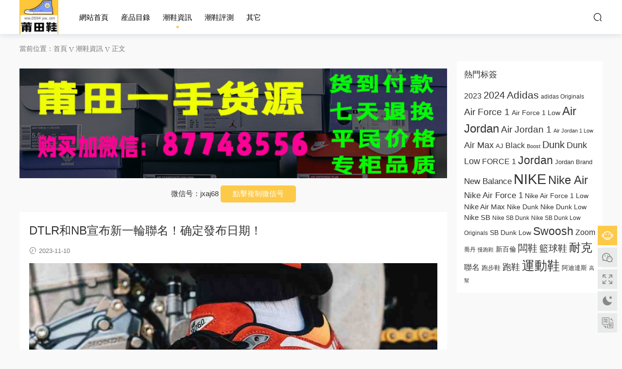

--- FILE ---
content_type: text/html; charset=UTF-8
request_url: https://www.0594hyw.com/108466.html
body_size: 14695
content:
<!DOCTYPE HTML>
<html lang="zh-Hans">
<head>
  <meta charset="UTF-8">
  <meta http-equiv="X-UA-Compatible" content="IE=edge,chrome=1">
  <meta name="viewport" content="width=device-width,minimum-scale=1.0,maximum-scale=1.0,user-scalable=no"/>
  <meta name="apple-mobile-web-app-title" content="莆田高仿鞋">
  <meta http-equiv="Cache-Control" content="no-siteapp">
    <title>DTLR和NB宣布新一轮联名！确定发布日期！-莆田高仿鞋</title>
  <meta name="keywords" content="DTLR,Fire Sign,New Balance,New Balance 9060,U9060DMG,联名,潮鞋资讯">
  <meta name="description" content="最近，知名运动品牌New Balance和潮流店铺DTLR再次合作，推出了一款全新的联名鞋款，以New Balance 9060为基础设计。这款鞋子以大面积渐变橙色为主色调，给人眼前一亮的感觉。鞋面采用麂皮和网眼布材质，提供良好的透气性能。鞋侧的N...">
    <link rel="shortcut icon" href="">
  <meta name='robots' content='max-image-preview:large' />
	<style>img:is([sizes="auto" i], [sizes^="auto," i]) { contain-intrinsic-size: 3000px 1500px }</style>
	<link rel='dns-prefetch' href='//cdn.staticfile.org' />

<style id='classic-theme-styles-inline-css' type='text/css'>
/*! This file is auto-generated */
.wp-block-button__link{color:#fff;background-color:#32373c;border-radius:9999px;box-shadow:none;text-decoration:none;padding:calc(.667em + 2px) calc(1.333em + 2px);font-size:1.125em}.wp-block-file__button{background:#32373c;color:#fff;text-decoration:none}
</style>
<style id='68ce9957b2921df2fa688fd82d8e8e5a-front-css-inline-css' type='text/css'>
.autox-thickbox.button{margin: 0 5px;}.automaticx-video-container{position:relative;padding-bottom:56.25%;height:0;overflow:hidden}.automaticx-video-container embed,.automaticx-video-container amp-youtube,.automaticx-video-container iframe,.automaticx-video-container object{position:absolute;top:0;left:0;width:100%;height:100%}.automaticx-dual-ring{width:10px;aspect-ratio:1;border-radius:50%;border:6px solid;border-color:#000 #0000;animation:1s infinite automaticxs1}@keyframes automaticxs1{to{transform:rotate(.5turn)}}#openai-chat-response{padding-top:5px}.openchat-dots-bars-2{width:28px;height:28px;--c:linear-gradient(currentColor 0 0);--r1:radial-gradient(farthest-side at bottom,currentColor 93%,#0000);--r2:radial-gradient(farthest-side at top   ,currentColor 93%,#0000);background:var(--c),var(--r1),var(--r2),var(--c),var(--r1),var(--r2),var(--c),var(--r1),var(--r2);background-repeat:no-repeat;animation:1s infinite alternate automaticxdb2}@keyframes automaticxdb2{0%,25%{background-size:8px 0,8px 4px,8px 4px,8px 0,8px 4px,8px 4px,8px 0,8px 4px,8px 4px;background-position:0 50%,0 calc(50% - 2px),0 calc(50% + 2px),50% 50%,50% calc(50% - 2px),50% calc(50% + 2px),100% 50%,100% calc(50% - 2px),100% calc(50% + 2px)}50%{background-size:8px 100%,8px 4px,8px 4px,8px 0,8px 4px,8px 4px,8px 0,8px 4px,8px 4px;background-position:0 50%,0 calc(0% - 2px),0 calc(100% + 2px),50% 50%,50% calc(50% - 2px),50% calc(50% + 2px),100% 50%,100% calc(50% - 2px),100% calc(50% + 2px)}75%{background-size:8px 100%,8px 4px,8px 4px,8px 100%,8px 4px,8px 4px,8px 0,8px 4px,8px 4px;background-position:0 50%,0 calc(0% - 2px),0 calc(100% + 2px),50% 50%,50% calc(0% - 2px),50% calc(100% + 2px),100% 50%,100% calc(50% - 2px),100% calc(50% + 2px)}100%,95%{background-size:8px 100%,8px 4px,8px 4px,8px 100%,8px 4px,8px 4px,8px 100%,8px 4px,8px 4px;background-position:0 50%,0 calc(0% - 2px),0 calc(100% + 2px),50% 50%,50% calc(0% - 2px),50% calc(100% + 2px),100% 50%,100% calc(0% - 2px),100% calc(100% + 2px)}}
</style>
<link data-minify="1" rel='stylesheet' id='dripicons-css' href='https://www.0594hyw.com/wp-content/cache/min/1/dripicons/2.0.0/webfont.min.css?ver=1764347122' type='text/css' media='screen' />
<link data-minify="1" rel='stylesheet' id='modown-font-css' href='https://www.0594hyw.com/wp-content/cache/min/1/wp-content/themes/modown/static/css/iconfont.css?ver=1764347122' type='text/css' media='screen' />
<link data-minify="1" rel='stylesheet' id='modown-base-css' href='https://www.0594hyw.com/wp-content/cache/min/1/wp-content/themes/modown/static/css/base.css?ver=1764347122' type='text/css' media='screen' />
<script type="text/javascript" src="https://www.0594hyw.com/wp-includes/js/jquery/jquery.min.js?ver=3.7.1" id="jquery-core-js"></script>
<script type="text/javascript" src="https://www.0594hyw.com/wp-includes/js/jquery/jquery-migrate.min.js?ver=3.4.1" id="jquery-migrate-js"></script>
<link rel="https://api.w.org/" href="https://www.0594hyw.com/wp-json/" /><link rel="alternate" title="JSON" type="application/json" href="https://www.0594hyw.com/wp-json/wp/v2/posts/108466" /><link rel="icon" href="https://www.0594hyw.com/wp-content/uploads/2024/04/cropped-unnamed-file-585-32x32.jpg" sizes="32x32" />
<link rel="icon" href="https://www.0594hyw.com/wp-content/uploads/2024/04/cropped-unnamed-file-585-192x192.jpg" sizes="192x192" />
<link rel="apple-touch-icon" href="https://www.0594hyw.com/wp-content/uploads/2024/04/cropped-unnamed-file-585-180x180.jpg" />
<meta name="msapplication-TileImage" content="https://www.0594hyw.com/wp-content/uploads/2024/04/cropped-unnamed-file-585-270x270.jpg" />
    <script>var $ = jQuery;</script>
  <style>
  :root{--theme-color: #fdc949;--theme-color2: #f78340;--theme-radius: 300;}    .nav-main > li, .nav-main > li > a, .nav-right a{color:#000000;}
    body.night .nav-main > li, body.night .nav-main > li > a, body.night .nav-right a{color:#999;}
    @media (max-width: 768px){
      .nav-right .nav-button a {color: #000000;}
    }
    .banner:after, body.home .swiper-container-fullwidth .swiper-slide:after{content:"";position:absolute;top:0;bottom:0;left:0;right:0;background:linear-gradient(180deg,rgba(0,0,0,.38) 0,rgba(0,0,0,.38) 3.5%,rgba(0,0,0,.379) 7%,rgba(0,0,0,.377) 10.35%,rgba(0,0,0,.375) 13.85%,rgba(0,0,0,.372) 17.35%,rgba(0,0,0,.369) 20.85%,rgba(0,0,0,.366) 24.35%,rgba(0,0,0,.364) 27.85%,rgba(0,0,0,.361) 31.35%,rgba(0,0,0,.358) 34.85%,rgba(0,0,0,.355) 38.35%,rgba(0,0,0,.353) 41.85%,rgba(0,0,0,.351) 45.35%,rgba(0,0,0,.35) 48.85%,rgba(0,0,0,.353) 52.35%,rgba(0,0,0,.36) 55.85%,rgba(0,0,0,.371) 59.35%,rgba(0,0,0,.385) 62.85%,rgba(0,0,0,.402) 66.35%,rgba(0,0,0,.42) 69.85%,rgba(0,0,0,.44) 73.35%,rgba(0,0,0,.46) 76.85%,rgba(0,0,0,.48) 80.35%,rgba(0,0,0,.498) 83.85%,rgba(0,0,0,.515) 87.35%,rgba(0,0,0,.529) 90.85%,rgba(0,0,0,.54) 94.35%,rgba(0,0,0,.547) 97.85%,rgba(0,0,0,.55));z-index:9}
      .banner{height: 600px;}
    @media (max-width: 768px){
    .banner{height: 400px !important;}
  }
      .post > .vip-tag, .post > .free-tag{display:none !important;}
      .grid > .recommend-tag, .list > .recommend-tag{background: #ffffff !important;}
    .grid > .recommend-tag:before, .list > .recommend-tag:before{border-color: transparent transparent #ffffff transparent !important;}
      .article-content .gallery-item > a, .article-content .gallery-item .img{width:100%;height:0;position: relative;padding-bottom: 100%;display: block;}
    .article-content .gallery-item img{width:100%;height:100%;position: absolute;}
    .article-content .blocks-gallery-grid .blocks-gallery-item figure{width:100%;height:0;position: relative;padding-bottom: 100%;display: block;}
    .article-content .blocks-gallery-grid .blocks-gallery-item img{width:100%;height:100%;position: absolute;}
      .erphpdown-box, .erphpdown, .article-content .erphpdown-content-vip{background: transparent !important;border: 2px dashed var(--theme-color);}
    .erphpdown-box .erphpdown-title{display: inline-block;}
  .logo{width:80px;}@media (max-width: 1024px){.logo, .logo a {width: 60px;height: 60px;}}.nav-right .nav-search{padding-right: 0}@media (max-width: 768px){.nav-right .nav-search{padding-right: 6px}}.footer-widget{width:calc(21% - 20px);}@media (max-width: 768px){.footer-widget{width:calc(50% - 20px);margin-bottom:25px}
  .footer-widget:first-child{width:calc(100% - 20px);padding-right: 0}
  .footer-widget:last-child{width:calc(100% - 20px);padding-left: 0;margin-bottom: 0}}.free-tag, .vip-tag, .grid-meta .price, .list-meta .price, .widget .price, .erphpdown{display: none !important}@media (max-width: 768px){.nav-right .nav-vip{display: none;}.rollbar{display: block;}}@media (max-width:480px){}.redlink a{color:red!important;}
.zzxd a{color:red!important;}
figure{margin:0!important;}
body.home .banner:after, .banner.banner-archive:after, body.home .swiper-container .swiper-slide:after, .mocats .moli .moli-header:after{
background:none;
}
</style>  <script data-minify="1" charset="UTF-8" id="LA_COLLECT" src="https://www.0594hyw.com/wp-content/cache/min/1/js-sdk-pro.min.js?ver=1764347123"></script>
<script>LA.init({id:"JL6xhNGxkd335xYJ",ck:"JL6xhNGxkd335xYJ"})</script>
<meta name="generator" content="WP Rocket 3.20.1" data-wpr-features="wpr_minify_js wpr_minify_css wpr_preload_links wpr_desktop" /></head>
<body class="wp-singular post-template-default single single-post postid-108466 single-format-standard wp-theme-modown">
<header data-rocket-location-hash="9496dc44cbda5cdebb84f02bfc4ab41b" class="header">
  <div data-rocket-location-hash="4af40c531a2eeefb6a2d53e9a3990751" class="container clearfix">
        <div data-rocket-location-hash="1724667ab2145b2e7dcf3646538b74fa" class="logo scaning">      <a style="background-image:url(https://www.0594hyw.com/wp-content/uploads/2024/04/unnamed-file-584.jpg)" href="https://www.0594hyw.com" title="莆田高仿鞋">莆田高仿鞋</a>
      </div>
    <ul class="nav-main">
      <li id="menu-item-10" class="menu-item menu-item-type-custom menu-item-object-custom menu-item-10"><a href="/">网站首页</a></li>
<li id="menu-item-11" class="menu-item menu-item-type-custom menu-item-object-custom menu-item-has-children menu-item-11"><a href="#">产品目录</a>
<ul class="sub-menu">
	<li id="menu-item-1741" class="menu-item menu-item-type-taxonomy menu-item-object-category menu-item-1741"><a href="https://www.0594hyw.com/category/nike">耐克/Nike</a></li>
	<li id="menu-item-1742" class="menu-item menu-item-type-taxonomy menu-item-object-category menu-item-1742"><a href="https://www.0594hyw.com/category/adidas">阿迪达斯/Adidas</a></li>
	<li id="menu-item-19" class="menu-item menu-item-type-taxonomy menu-item-object-category menu-item-19"><a href="https://www.0594hyw.com/category/nb">新百伦/New Balance</a></li>
	<li id="menu-item-584" class="menu-item menu-item-type-taxonomy menu-item-object-category menu-item-584"><a href="https://www.0594hyw.com/category/ua">安德玛.库里-Under Armour</a></li>
	<li id="menu-item-1743" class="menu-item menu-item-type-taxonomy menu-item-object-category menu-item-1743"><a href="https://www.0594hyw.com/category/jordan">乔丹/Jordan</a></li>
	<li id="menu-item-12" class="menu-item menu-item-type-taxonomy menu-item-object-category menu-item-12"><a href="https://www.0594hyw.com/category/vans">万斯/Vans</a></li>
	<li id="menu-item-14" class="menu-item menu-item-type-taxonomy menu-item-object-category menu-item-14"><a href="https://www.0594hyw.com/category/asics">亚瑟士/Asics</a></li>
	<li id="menu-item-16" class="menu-item menu-item-type-taxonomy menu-item-object-category menu-item-16"><a href="https://www.0594hyw.com/category/converse">匡威/Converse</a></li>
	<li id="menu-item-17" class="menu-item menu-item-type-taxonomy menu-item-object-category menu-item-17"><a href="https://www.0594hyw.com/category/puma">彪马/PUMA</a></li>
	<li id="menu-item-18" class="menu-item menu-item-type-taxonomy menu-item-object-category menu-item-18"><a href="https://www.0594hyw.com/category/fila">斐乐/FILA</a></li>
	<li id="menu-item-15" class="menu-item menu-item-type-taxonomy menu-item-object-category menu-item-15"><a href="https://www.0594hyw.com/category/qtpp">其它品牌</a></li>
</ul>
</li>
<li id="menu-item-1727" class="menu-item menu-item-type-taxonomy menu-item-object-category current-post-ancestor current-menu-parent current-post-parent menu-item-1727"><a href="https://www.0594hyw.com/category/cxzx">潮鞋资讯</a></li>
<li id="menu-item-1728" class="menu-item menu-item-type-taxonomy menu-item-object-category menu-item-1728"><a href="https://www.0594hyw.com/category/cxpc">潮鞋评测</a></li>
<li id="menu-item-1356" class="menu-item menu-item-type-custom menu-item-object-custom menu-item-has-children menu-item-1356"><a rel="nofollow" href="#">其它</a>
<ul class="sub-menu">
	<li id="menu-item-1358" class="menu-item menu-item-type-post_type menu-item-object-page menu-item-1358"><a rel="nofollow" href="https://www.0594hyw.com/484847777-2">关于我们</a></li>
	<li id="menu-item-12652" class="menu-item menu-item-type-post_type menu-item-object-page menu-item-12652"><a href="https://www.0594hyw.com/tags">热门标签</a></li>
</ul>
</li>
    </ul>
        <ul class="nav-right">
                                    <li class="nav-search">
        <a href="javascript:;" class="search-loader" title="搜索"><i class="icon icon-search"></i></a>
      </li>
                        <li class="nav-button"><a href="javascript:;" class="nav-loader"><i class="icon icon-menu"></i></a></li>
          </ul>
  </div>
</header>
<div data-rocket-location-hash="43ec0c39cd17c15f9d95ea39a1352064" class="search-wrap">
  <div data-rocket-location-hash="a307e6e454ac9a45577f6402e48350d9" class="container search-wrap-container">
    <form action="https://www.0594hyw.com/" class="search-form" method="get">
            <input autocomplete="off" class="search-input" name="s" placeholder="输入关键字回车" type="text">
      <button class="search-btn" type="submit"><i class="icon icon-search"></i>搜索</button>
      <i class="icon icon-close"></i>
      <input type="hidden" name="cat" class="search-cat-val">
          </form>
  </div>
</div><div data-rocket-location-hash="095ce127bd598248eac8659c9e7ee703" class="main">
		<div data-rocket-location-hash="77db3d44c9e04f4e78e5cae1ac04210c" class="container clearfix">
				<div data-rocket-location-hash="70aaec9b2e1168fc5579958a5df28f9a" class="breadcrumbs">当前位置：<span><a href="https://www.0594hyw.com/" itemprop="url"><span itemprop="title">首页</span></a></span> <span class="sep"><i class="dripicons dripicons-chevron-right"></i></span> <span><a href="https://www.0594hyw.com/category/cxzx" itemprop="url"><span itemprop="title">潮鞋资讯</span></a></span> <span class="sep"><i class="dripicons dripicons-chevron-right"></i></span> <span class="current">正文</span></div>						<div data-rocket-location-hash="0f117dbd4bfdb2a16e96dbbbbca9080f" class="content-wrap">
	    	<div class="content">
	    		<div class="modown-ad" ><a href="https://www.0594hyw.com/zzxd" rel="nofollow"><img  src="https://www.0594hyw.com/877485562.jpg"  style="width:100%; height:auto; margin:15px 0px; text-align:center;"></a>
<p>
微信号：<span id="target">jxaj68</span>
<button class="btn" data-clipboard-action="copy" data-clipboard-target="#target" id="copy_btn">    
    点击复制微信号
</button>   
</p>
</div>	    			    			    			    		<article class="single-content">
		    		<div class="article-header">	<h1 class="article-title">DTLR和NB宣布新一轮联名！确定发布日期！</h1>
	<div class="article-meta">
				<span class="item"><i class="icon icon-time"></i> 2023-11-10</span>											</div>
</div>		    		<div class="article-content clearfix">
		    					    					    					    					    						    			<div class="feature-image"><img src="https://www.0594hyw.com/wp-content/uploads/2023/11/42-231110112459.jpg" alt="DTLR和NB宣布新一轮联名！确定发布日期！" /></div>			    						    						    			最近，知名运动品牌<a href="https://www.0594hyw.com/tag/new-balance" target="_blank">New Balance</a>和潮流店铺<a href="https://www.0594hyw.com/tag/dtlr" target="_blank">DTLR</a>再次合作，推出了一款全新的<a href="https://www.0594hyw.com/tag/%e8%81%94%e5%90%8d" target="_blank">联名</a>鞋款，以<a href="https://www.0594hyw.com/tag/new-balance-9060" target="_blank">New Balance 9060</a>为基础设计。这款鞋子以大面积渐变橙色为主色调，给人眼前一亮的感觉。鞋面采用麂皮和网眼布材质，提供良好的透气性能。鞋侧的N字Logo采用银黑双色呈现，增加了鞋子的时尚感。最后，白色中底上还有黑色泼墨的设计，为整个鞋子增添了一丝独特的气息。据悉，全新的DTLR x New Balance 9060 &#8220;<a href="https://www.0594hyw.com/tag/fire-sign" target="_blank">Fire Sign</a>&#8221;将于11月17日在各大门店上市，售价为180美元。

这次的联名合作再次展示了New Balance与DTLR合作的默契与创意。作为两个知名品牌的联名鞋款，这款New Balance ⁤9060 &#8220;Fire Sign&#8221;无疑将成为潮流时尚圈的焦点。橙色作为主色调，不仅符合时下流行的色彩趋势，还给人一种积极向上的感觉。鞋面的麂皮和网眼布材质不仅提供透气性能，还给人一种舒适的穿着体验。银黑双色的N字Logo设计更是增加了鞋子的独特性和辨识度。而中底上黑色泼墨的设计则让整双鞋子更具艺术感，展现了设计师的用心与创意。

除了外观设计，这款联名鞋款的发售时间和价格也备受关注。据悉，这款鞋子将于11月17日在各大门店上市，售价为180美元。对于喜欢New Balance和DTLR的粉丝来说，这无疑是一个难得的机会。无论是作为潮流时尚的选择，还是作为收藏价值的珍品，这款联名鞋款都将成为他们衣橱中的瑰宝。

总的来说，这次New Balance和DTLR的联名合作再次为消费者带来了一款令人眼前一亮的鞋款。不仅外观设计独特时尚，而且质量可靠，穿着舒适。对于喜欢运动和时尚的人来说，这款鞋子无疑是一个不可错过的选择。同时，这次联名合作也再次展示了New Balance和DTLR的创新与实力，相信会在市场上取得成功。让我们拭目以待，期待这款联名鞋款的上市。
	<div class="wp-block-image aligncenter size-full"><figure class="aligncenter"><img fetchpriority="high" decoding="async" width="1200" height="1354" class="wp-image-108505" src="https://www.0594hyw.com/wp-content/uploads/2023/11/42-231110112507-51.jpg"></figure></div>
	
	<div class="wp-block-image aligncenter size-full"><figure class="aligncenter"><img decoding="async" width="1200" height="1524" class="wp-image-108506" src="https://www.0594hyw.com/wp-content/uploads/2023/11/42-231110112507-52.jpg"></figure></div>
	
	<div class="wp-block-image aligncenter size-full"><figure class="aligncenter"><img decoding="async" width="1200" height="1524" class="wp-image-108507" src="https://www.0594hyw.com/wp-content/uploads/2023/11/42-231110112508.jpg"></figure></div>
	
	<div class="wp-block-image aligncenter size-full"><figure class="aligncenter"><img loading="lazy" decoding="async" width="1200" height="750" class="wp-image-97972" src="https://www.0594hyw.com/wp-content/uploads/2023/10/NewBalance-U9060DMG-M117.jpg"></figure></div>
	
	<div class="wp-block-image aligncenter size-full"><figure class="aligncenter"><img loading="lazy" decoding="async" width="1200" height="808" class="wp-image-97968" src="https://www.0594hyw.com/wp-content/uploads/2023/10/DTLR-New-Balance-9060-Fire-Sign-U9060DMG-1.jpg"></figure></div>
	
	<div class="wp-block-image aligncenter size-full"><figure class="aligncenter"><img loading="lazy" decoding="async" width="1200" height="820" class="wp-image-97971" src="https://www.0594hyw.com/wp-content/uploads/2023/10/DTLR-New-Balance-9060-Fire-Sign-U9060DMG-2.jpg"></figure></div>
	
	<div class="wp-block-image aligncenter size-full"><figure class="aligncenter"><img loading="lazy" decoding="async" width="1200" height="1524" class="wp-image-108508" src="https://www.0594hyw.com/wp-content/uploads/2023/11/42-231110112507-53.jpg"></figure></div>
	
	<div class="wp-block-image aligncenter size-full"><figure class="aligncenter"><img loading="lazy" decoding="async" width="1200" height="1524" class="wp-image-108509" src="https://www.0594hyw.com/wp-content/uploads/2023/11/42-231110112507-54.jpg"></figure></div>
	
	<div class="wp-block-image aligncenter size-full"><figure class="aligncenter"><img loading="lazy" decoding="async" width="1100" height="780" class="wp-image-108510" src="https://www.0594hyw.com/wp-content/uploads/2023/11/42-231110112506.jpg"></figure></div>
	
	<div class="wp-block-image aligncenter size-full"><figure class="aligncenter"><img loading="lazy" decoding="async" width="1068" height="821" class="wp-image-108511" src="https://www.0594hyw.com/wp-content/uploads/2023/11/42-231110112506-50.jpg"></figure></div>
	
	<div class="wp-block-image aligncenter size-full"><figure class="aligncenter"><img loading="lazy" decoding="async" width="1100" height="861" class="wp-image-108512" src="https://www.0594hyw.com/wp-content/uploads/2023/11/42-231110112506-52.jpg"></figure></div>
	
	<div class="wp-block-image aligncenter size-full"><figure class="aligncenter"><img loading="lazy" decoding="async" width="1100" height="715" class="wp-image-108513" src="https://www.0594hyw.com/wp-content/uploads/2023/11/42-231110112506-51.jpg"></figure></div>
				    						    						    					    					    					    				    					    			<div class="article-copyright"><i class="icon icon-warning1"></i> 原文链接：<a href="https://www.0594hyw.com/108466.html">https://www.0594hyw.com/108466.html</a>，转载请注明出处。		    			</div>		            </div>
		    			<div class="article-act">
					<a href="javascript:;" class="article-zan" data-id="108466"><i class="icon icon-zan"></i> <span>0</span></a>
		</div>
		            <div class="article-tags"><a href="https://www.0594hyw.com/tag/dtlr" rel="tag">DTLR</a><a href="https://www.0594hyw.com/tag/fire-sign" rel="tag">Fire Sign</a><a href="https://www.0594hyw.com/tag/new-balance" rel="tag">New Balance</a><a href="https://www.0594hyw.com/tag/new-balance-9060" rel="tag">New Balance 9060</a><a href="https://www.0594hyw.com/tag/u9060dmg" rel="tag">U9060DMG</a><a href="https://www.0594hyw.com/tag/%e8%81%94%e5%90%8d" rel="tag">联名</a></div>						            </article>
	            	            	            <div class="modown-ad" ><a href="https://www.0594hyw.com/zzxd">
<img src="https://www.0594hyw.com/wp-content/uploads/2022/04/20183532312.png">
</a></div>	            <div class="single-related"><h3 class="related-title"><i class="icon icon-related"></i> 猜你喜欢</h3><div class="lists cols-two relateds clearfix"><div class="post grid"  data-id="182384">
    <div class="img">
        <a href="https://www.0594hyw.com/182384.html" title="探访Tamás Trunk：运动鞋背后的故事" target="" rel="bookmark">
        <img  src="https://www.0594hyw.com/wp-content/uploads/2025/11/5qXb9i-550x367.jpeg" class="thumb" alt="探访Tamás Trunk：运动鞋背后的故事">
                </a>
            </div>

    
    
    <h3 itemprop="name headline"><a itemprop="url" rel="bookmark" href="https://www.0594hyw.com/182384.html" title="探访Tamás Trunk：运动鞋背后的故事" target="">探访Tamás Trunk：运动鞋背后的故事</a></h3>

        <div class="excerpt">
在运动鞋文化的空间里，"社区 "这个概念最近一直在我的脑海里逍遥自在。它曾经是...</div>
    <div class="grid-meta">
        <span class="time"><i class="icon icon-time"></i> 2025-11-16</span>    </div>

    
        </div><div class="post grid"  data-id="182327">
    <div class="img">
        <a href="https://www.0594hyw.com/182327.html" title="新百伦991v2“乌鸦”2025假日系列发售" target="" rel="bookmark">
        <img  src="https://www.0594hyw.com/wp-content/uploads/2025/11/mSP2y6-550x357.jpg" class="thumb" alt="新百伦991v2“乌鸦”2025假日系列发售">
                </a>
            </div>

    
    
    <h3 itemprop="name headline"><a itemprop="url" rel="bookmark" href="https://www.0594hyw.com/182327.html" title="新百伦991v2“乌鸦”2025假日系列发售" target="">新百伦991v2“乌鸦”2025假日系列发售</a></h3>

        <div class="excerpt">
New Balance 991v2 "Raven "以一种熟悉而又新鲜的方式首次亮相，让 99X 的老粉丝...</div>
    <div class="grid-meta">
        <span class="time"><i class="icon icon-time"></i> 2025-11-16</span>    </div>

    
        </div><div class="post grid"  data-id="181984">
    <div class="img">
        <a href="https://www.0594hyw.com/181984.html" title="东京设计工作室带来安静实用风格的MT10T运动鞋" target="" rel="bookmark">
        <img  src="https://www.0594hyw.com/wp-content/uploads/2025/11/8S7TAx-536x380.jpg" class="thumb" alt="东京设计工作室带来安静实用风格的MT10T运动鞋">
                </a>
            </div>

    
    
    <h3 itemprop="name headline"><a itemprop="url" rel="bookmark" href="https://www.0594hyw.com/181984.html" title="东京设计工作室带来安静实用风格的MT10T运动鞋" target="">东京设计工作室带来安静实用风格的MT10T运动鞋</a></h3>

        <div class="excerpt">
东京设计工作室为New Balance MT10T 注入了新的活力，采用了不折不扣的美学和功能...</div>
    <div class="grid-meta">
        <span class="time"><i class="icon icon-time"></i> 2025-11-13</span>    </div>

    
        </div><div class="post grid"  data-id="181887">
    <div class="img">
        <a href="https://www.0594hyw.com/181887.html" title="特拉维斯透露与 Chrome Hearts x Jordan 联名鞋款？" target="" rel="bookmark">
        <img  src="https://www.0594hyw.com/wp-content/uploads/2025/11/fPgJgn-536x380.jpg" class="thumb" alt="特拉维斯透露与 Chrome Hearts x Jordan 联名鞋款？">
                </a>
            </div>

    
    
    <h3 itemprop="name headline"><a itemprop="url" rel="bookmark" href="https://www.0594hyw.com/181887.html" title="特拉维斯透露与 Chrome Hearts x Jordan 联名鞋款？" target="">特拉维斯透露与 Chrome Hearts x Jordan 联名鞋款？</a></h3>

        <div class="excerpt">
特拉维斯-斯科特（Travis Scott）的 "Jumpman Jack "能量刚刚达到新的高度，因为...</div>
    <div class="grid-meta">
        <span class="time"><i class="icon icon-time"></i> 2025-11-11</span>    </div>

    
        </div><div class="post grid"  data-id="181666">
    <div class="img">
        <a href="https://www.0594hyw.com/181666.html" title="Joe Freshgoods x New Balance 2010 联名款“Bag Lady”：用质感唤起怀旧情感" target="" rel="bookmark">
        <img  src="https://www.0594hyw.com/wp-content/uploads/2025/11/H16jZs-536x380.webp" class="thumb" alt="Joe Freshgoods x New Balance 2010 联名款“Bag Lady”：用质感唤起怀旧情感">
                </a>
            </div>

    
    
    <h3 itemprop="name headline"><a itemprop="url" rel="bookmark" href="https://www.0594hyw.com/181666.html" title="Joe Freshgoods x New Balance 2010 联名款“Bag Lady”：用质感唤起怀旧情感" target="">Joe Freshgoods x New Balance 2010 联名款“Bag Lady”：用质感唤起怀旧情感</a></h3>

        <div class="excerpt">
这双New Balance 2010是Joe Freshgoods个人怀旧故事的又一延续。

这双鞋放大了 "...</div>
    <div class="grid-meta">
        <span class="time"><i class="icon icon-time"></i> 2025-11-09</span>    </div>

    
        </div><div class="post grid"  data-id="181449">
    <div class="img">
        <a href="https://www.0594hyw.com/181449.html" title="Rich Paul x New Balance 2010 “Plum Brown”发布 2025假日系列" target="" rel="bookmark">
        <img  src="https://www.0594hyw.com/wp-content/uploads/2025/11/op5PV6-536x380.webp" class="thumb" alt="Rich Paul x New Balance 2010 “Plum Brown”发布 2025假日系列">
                </a>
            </div>

    
    
    <h3 itemprop="name headline"><a itemprop="url" rel="bookmark" href="https://www.0594hyw.com/181449.html" title="Rich Paul x New Balance 2010 “Plum Brown”发布 2025假日系列" target="">Rich Paul x New Balance 2010 “Plum Brown”发布 2025假日系列</a></h3>

        <div class="excerpt">
Rich Paul x New Balance 2010 "Plum Brown "是保罗在运动鞋领域不断发展壮大的最...</div>
    <div class="grid-meta">
        <span class="time"><i class="icon icon-time"></i> 2025-11-07</span>    </div>

    
        </div><div class="post grid"  data-id="181321">
    <div class="img">
        <a href="https://www.0594hyw.com/181321.html" title="2026年1月，新百伦1080v15系列全新上市" target="" rel="bookmark">
        <img  src="https://www.0594hyw.com/wp-content/uploads/2025/11/IZrqDC-536x380.jpg" class="thumb" alt="2026年1月，新百伦1080v15系列全新上市">
                </a>
            </div>

    
    
    <h3 itemprop="name headline"><a itemprop="url" rel="bookmark" href="https://www.0594hyw.com/181321.html" title="2026年1月，新百伦1080v15系列全新上市" target="">2026年1月，新百伦1080v15系列全新上市</a></h3>

        <div class="excerpt">
New Balance 1080v15延续了该品牌一贯的优质性能、顶级舒适度和时尚的日常穿着性...</div>
    <div class="grid-meta">
        <span class="time"><i class="icon icon-time"></i> 2025-11-06</span>    </div>

    
        </div><div class="post grid"  data-id="181228">
    <div class="img">
        <a href="https://www.0594hyw.com/181228.html" title="Action Bronson与New Balance合作推出的1890“Baklava”春季新品" target="" rel="bookmark">
        <img  src="https://www.0594hyw.com/wp-content/uploads/2025/11/7ibVUw-536x380.webp" class="thumb" alt="Action Bronson与New Balance合作推出的1890“Baklava”春季新品">
                </a>
            </div>

    
    
    <h3 itemprop="name headline"><a itemprop="url" rel="bookmark" href="https://www.0594hyw.com/181228.html" title="Action Bronson与New Balance合作推出的1890“Baklava”春季新品" target="">Action Bronson与New Balance合作推出的1890“Baklava”春季新品</a></h3>

        <div class="excerpt">
Action Bronson 并没有放慢脚步。在以色彩斑斓的 New Balance 990v6 "Baklava "系...</div>
    <div class="grid-meta">
        <span class="time"><i class="icon icon-time"></i> 2025-11-04</span>    </div>

    
        </div></div><script>var relateImgWidth = jQuery(".single-related .grids .grid .img").width();jQuery(".single-related .grids .grid .img").height(relateImgWidth*0.6316);</script></div>	            	            	    	</div>
	    </div>
		<aside class="sidebar">
	<div class="theiaStickySidebar">
	
	<div class="widget widget_tag_cloud"><h3>热门标签</h3><div class="tagcloud"><a href="https://www.0594hyw.com/tag/2023" class="tag-cloud-link tag-link-4778 tag-link-position-1" style="font-size: 11.75pt;" aria-label="2023 (1,024 项)">2023</a>
<a href="https://www.0594hyw.com/tag/2024" class="tag-cloud-link tag-link-5003 tag-link-position-2" style="font-size: 14.875pt;" aria-label="2024 (1,810 项)">2024</a>
<a href="https://www.0594hyw.com/tag/adidas" class="tag-cloud-link tag-link-429 tag-link-position-3" style="font-size: 15.375pt;" aria-label="Adidas (1,996 项)">Adidas</a>
<a href="https://www.0594hyw.com/tag/adidas-originals" class="tag-cloud-link tag-link-787 tag-link-position-4" style="font-size: 8.75pt;" aria-label="adidas Originals (585 项)">adidas Originals</a>
<a href="https://www.0594hyw.com/tag/air-force-1" class="tag-cloud-link tag-link-443 tag-link-position-5" style="font-size: 14.25pt;" aria-label="Air Force 1 (1,625 项)">Air Force 1</a>
<a href="https://www.0594hyw.com/tag/air-force-1-low" class="tag-cloud-link tag-link-728 tag-link-position-6" style="font-size: 10.125pt;" aria-label="Air Force 1 Low (749 项)">Air Force 1 Low</a>
<a href="https://www.0594hyw.com/tag/air-jordan" class="tag-cloud-link tag-link-51 tag-link-position-7" style="font-size: 18pt;" aria-label="Air Jordan (3,211 项)">Air Jordan</a>
<a href="https://www.0594hyw.com/tag/air-jordan-1" class="tag-cloud-link tag-link-224 tag-link-position-8" style="font-size: 14.375pt;" aria-label="Air Jordan 1 (1,657 项)">Air Jordan 1</a>
<a href="https://www.0594hyw.com/tag/air-jordan-1-low" class="tag-cloud-link tag-link-800 tag-link-position-9" style="font-size: 8.125pt;" aria-label="Air Jordan 1 Low (522 项)">Air Jordan 1 Low</a>
<a href="https://www.0594hyw.com/tag/air-max" class="tag-cloud-link tag-link-62 tag-link-position-10" style="font-size: 13.625pt;" aria-label="Air Max (1,440 项)">Air Max</a>
<a href="https://www.0594hyw.com/tag/aj" class="tag-cloud-link tag-link-4535 tag-link-position-11" style="font-size: 9.375pt;" aria-label="AJ (663 项)">AJ</a>
<a href="https://www.0594hyw.com/tag/black" class="tag-cloud-link tag-link-450 tag-link-position-12" style="font-size: 11.625pt;" aria-label="Black (1,001 项)">Black</a>
<a href="https://www.0594hyw.com/tag/boost" class="tag-cloud-link tag-link-26 tag-link-position-13" style="font-size: 8.125pt;" aria-label="Boost (522 项)">Boost</a>
<a href="https://www.0594hyw.com/tag/dunk" class="tag-cloud-link tag-link-472 tag-link-position-14" style="font-size: 15.25pt;" aria-label="Dunk (1,944 项)">Dunk</a>
<a href="https://www.0594hyw.com/tag/dunk-low" class="tag-cloud-link tag-link-717 tag-link-position-15" style="font-size: 13.5pt;" aria-label="Dunk Low (1,405 项)">Dunk Low</a>
<a href="https://www.0594hyw.com/tag/force-1" class="tag-cloud-link tag-link-828 tag-link-position-16" style="font-size: 11.625pt;" aria-label="FORCE 1 (989 项)">FORCE 1</a>
<a href="https://www.0594hyw.com/tag/jordan" class="tag-cloud-link tag-link-600 tag-link-position-17" style="font-size: 17.5pt;" aria-label="Jordan (2,934 项)">Jordan</a>
<a href="https://www.0594hyw.com/tag/jordan-brand" class="tag-cloud-link tag-link-221 tag-link-position-18" style="font-size: 9.5pt;" aria-label="Jordan Brand (674 项)">Jordan Brand</a>
<a href="https://www.0594hyw.com/tag/new-balance" class="tag-cloud-link tag-link-92 tag-link-position-19" style="font-size: 13pt;" aria-label="New Balance (1,282 项)">New Balance</a>
<a href="https://www.0594hyw.com/tag/nike" class="tag-cloud-link tag-link-658 tag-link-position-20" style="font-size: 22pt;" aria-label="NIKE (6,711 项)">NIKE</a>
<a href="https://www.0594hyw.com/tag/nike-air" class="tag-cloud-link tag-link-225 tag-link-position-21" style="font-size: 17.875pt;" aria-label="Nike Air (3,179 项)">Nike Air</a>
<a href="https://www.0594hyw.com/tag/nike-air-force-1" class="tag-cloud-link tag-link-611 tag-link-position-22" style="font-size: 12.75pt;" aria-label="Nike Air Force 1 (1,234 项)">Nike Air Force 1</a>
<a href="https://www.0594hyw.com/tag/nike-air-force-1-low" class="tag-cloud-link tag-link-678 tag-link-position-23" style="font-size: 10.5pt;" aria-label="Nike Air Force 1 Low (821 项)">Nike Air Force 1 Low</a>
<a href="https://www.0594hyw.com/tag/nike-air-max" class="tag-cloud-link tag-link-240 tag-link-position-24" style="font-size: 11.125pt;" aria-label="Nike Air Max (913 项)">Nike Air Max</a>
<a href="https://www.0594hyw.com/tag/nike-dunk" class="tag-cloud-link tag-link-175 tag-link-position-25" style="font-size: 10.75pt;" aria-label="Nike Dunk (853 项)">Nike Dunk</a>
<a href="https://www.0594hyw.com/tag/nike-dunk-low" class="tag-cloud-link tag-link-561 tag-link-position-26" style="font-size: 10.125pt;" aria-label="Nike Dunk Low (766 项)">Nike Dunk Low</a>
<a href="https://www.0594hyw.com/tag/nike-sb" class="tag-cloud-link tag-link-377 tag-link-position-27" style="font-size: 11.5pt;" aria-label="Nike SB (973 项)">Nike SB</a>
<a href="https://www.0594hyw.com/tag/nike-sb-dunk" class="tag-cloud-link tag-link-455 tag-link-position-28" style="font-size: 9.25pt;" aria-label="Nike SB Dunk (651 项)">Nike SB Dunk</a>
<a href="https://www.0594hyw.com/tag/nike-sb-dunk-low" class="tag-cloud-link tag-link-647 tag-link-position-29" style="font-size: 9.25pt;" aria-label="Nike SB Dunk Low (650 项)">Nike SB Dunk Low</a>
<a href="https://www.0594hyw.com/tag/originals" class="tag-cloud-link tag-link-1228 tag-link-position-30" style="font-size: 9pt;" aria-label="Originals (615 项)">Originals</a>
<a href="https://www.0594hyw.com/tag/sb-dunk-low" class="tag-cloud-link tag-link-438 tag-link-position-31" style="font-size: 10.25pt;" aria-label="SB Dunk Low (770 项)">SB Dunk Low</a>
<a href="https://www.0594hyw.com/tag/swoosh" class="tag-cloud-link tag-link-70 tag-link-position-32" style="font-size: 17.5pt;" aria-label="Swoosh (2,947 项)">Swoosh</a>
<a href="https://www.0594hyw.com/tag/zoom" class="tag-cloud-link tag-link-249 tag-link-position-33" style="font-size: 12pt;" aria-label="Zoom (1,077 项)">Zoom</a>
<a href="https://www.0594hyw.com/tag/%e4%b9%94%e4%b8%b9" class="tag-cloud-link tag-link-2596 tag-link-position-34" style="font-size: 9.125pt;" aria-label="乔丹 (625 项)">乔丹</a>
<a href="https://www.0594hyw.com/tag/%e6%85%a2%e8%b7%91%e9%9e%8b" class="tag-cloud-link tag-link-1374 tag-link-position-35" style="font-size: 8.125pt;" aria-label="慢跑鞋 (521 项)">慢跑鞋</a>
<a href="https://www.0594hyw.com/tag/%e6%96%b0%e7%99%be%e4%bc%a6" class="tag-cloud-link tag-link-232 tag-link-position-36" style="font-size: 10.125pt;" aria-label="新百伦 (762 项)">新百伦</a>
<a href="https://www.0594hyw.com/tag/%e6%9d%bf%e9%9e%8b" class="tag-cloud-link tag-link-16 tag-link-position-37" style="font-size: 15.25pt;" aria-label="板鞋 (1,961 项)">板鞋</a>
<a href="https://www.0594hyw.com/tag/%e7%af%ae%e7%90%83%e9%9e%8b" class="tag-cloud-link tag-link-20 tag-link-position-38" style="font-size: 14.125pt;" aria-label="篮球鞋 (1,574 项)">篮球鞋</a>
<a href="https://www.0594hyw.com/tag/%e8%80%90%e5%85%8b" class="tag-cloud-link tag-link-2675 tag-link-position-39" style="font-size: 17.75pt;" aria-label="耐克 (3,060 项)">耐克</a>
<a href="https://www.0594hyw.com/tag/%e8%81%94%e5%90%8d" class="tag-cloud-link tag-link-1153 tag-link-position-40" style="font-size: 12.125pt;" aria-label="联名 (1,095 项)">联名</a>
<a href="https://www.0594hyw.com/tag/%e8%b7%91%e6%ad%a5%e9%9e%8b" class="tag-cloud-link tag-link-34 tag-link-position-41" style="font-size: 9.5pt;" aria-label="跑步鞋 (668 项)">跑步鞋</a>
<a href="https://www.0594hyw.com/tag/%e8%b7%91%e9%9e%8b" class="tag-cloud-link tag-link-77 tag-link-position-42" style="font-size: 13.375pt;" aria-label="跑鞋 (1,374 项)">跑鞋</a>
<a href="https://www.0594hyw.com/tag/%e8%bf%90%e5%8a%a8%e9%9e%8b" class="tag-cloud-link tag-link-321 tag-link-position-43" style="font-size: 19.125pt;" aria-label="运动鞋 (4,011 项)">运动鞋</a>
<a href="https://www.0594hyw.com/tag/%e9%98%bf%e8%bf%aa%e8%be%be%e6%96%af" class="tag-cloud-link tag-link-2704 tag-link-position-44" style="font-size: 9.5pt;" aria-label="阿迪达斯 (674 项)">阿迪达斯</a>
<a href="https://www.0594hyw.com/tag/%e9%ab%98%e5%b8%ae" class="tag-cloud-link tag-link-17 tag-link-position-45" style="font-size: 8pt;" aria-label="高帮 (509 项)">高帮</a></div>
</div>	</div>	    
</aside>	</div>
</div>
<footer data-rocket-location-hash="710457d5916580fa907d79f5ba05e2b5" class="footer">
	<div data-rocket-location-hash="1ded919732da144e02a015d2156ecef5" class="container">
	    		<div data-rocket-location-hash="d950d7814811a0ad5858021613db82bb" class="footer-widgets">
	    	<div class="widget_text footer-widget widget_custom_html"><h3>产品分类</h3><div class="textwidget custom-html-widget">

                     <ul>
                        <li><a href="https://www.0594hyw.com/category/nike">耐克/Nike</a></li>

                        <li><a href="https://www.0594hyw.com/category/vans">万斯/Vans</a></li>
                        
                        <li><a href="https://www.0594hyw.com/category/puma">彪马/PUMA</a></li>

                        <li><a href="https://www.0594hyw.com/category/jordan">乔丹/Jordan</a></li>

                        <li><a href="https://www.0594hyw.com/category/converse">匡威/Converse</a></li>

                        <li><a href="https://www.0594hyw.com/category/adidas">阿迪达斯/Adidas</a></li>

                        <li><a href="https://www.0594hyw.com/category/nb">新百伦/New Balance</a></li>
                    </ul>
   </div></div><div class="footer-widget widget_nav_menu"><h3>联系我们</h3><div class="menu-foot3-container"><ul id="menu-foot3" class="menu"><li id="menu-item-152844" class="menu-item menu-item-type-custom menu-item-object-custom menu-item-152844"><a href="/">网站首页</a></li>
<li id="menu-item-152841" class="menu-item menu-item-type-post_type menu-item-object-page menu-item-152841"><a href="https://www.0594hyw.com/484847777-2">关于我们</a></li>
<li id="menu-item-152843" class="menu-item menu-item-type-post_type menu-item-object-page menu-item-152843"><a href="https://www.0594hyw.com/zzxd">自助下单</a></li>
</ul></div></div><div class="footer-widget widget_nav_menu"><h3>时下热门</h3><div class="menu-%e6%97%b6%e4%b8%8b%e7%83%ad%e9%97%a8-container"><ul id="menu-%e6%97%b6%e4%b8%8b%e7%83%ad%e9%97%a8" class="menu"><li id="menu-item-152836" class="menu-item menu-item-type-taxonomy menu-item-object-post_tag menu-item-152836"><a href="https://www.0594hyw.com/tag/air-jordan-1">Air Jordan 1</a></li>
<li id="menu-item-152837" class="menu-item menu-item-type-taxonomy menu-item-object-post_tag menu-item-152837"><a href="https://www.0594hyw.com/tag/dunk-low">Dunk Low</a></li>
<li id="menu-item-152838" class="menu-item menu-item-type-taxonomy menu-item-object-post_tag menu-item-152838"><a href="https://www.0594hyw.com/tag/air-force-1">Air Force 1</a></li>
<li id="menu-item-152839" class="menu-item menu-item-type-taxonomy menu-item-object-post_tag menu-item-152839"><a href="https://www.0594hyw.com/tag/adidas-yeezy-350">Adidas Yeezy 350</a></li>
<li id="menu-item-152840" class="menu-item menu-item-type-taxonomy menu-item-object-post_tag menu-item-152840"><a href="https://www.0594hyw.com/tag/travis-scott-air-jordan-1">Travis Scott Air Jordan 1</a></li>
</ul></div></div><div class="footer-widget widget-tags"><h3><i class="icon icon-tag"></i> 热门标签</h3><div class="items"><a href="https://www.0594hyw.com/tag/nike-air">Nike Air</a><a href="https://www.0594hyw.com/tag/%e8%80%90%e5%85%8b">耐克</a><a href="https://www.0594hyw.com/tag/swoosh">Swoosh</a><a href="https://www.0594hyw.com/tag/jordan">Jordan</a><a href="https://www.0594hyw.com/tag/adidas">Adidas</a><a href="https://www.0594hyw.com/tag/%e6%9d%bf%e9%9e%8b">板鞋</a><a href="https://www.0594hyw.com/tag/dunk">Dunk</a><a href="https://www.0594hyw.com/tag/2024">2024</a><a href="https://www.0594hyw.com/tag/air-jordan-1">Air Jordan 1</a><a href="https://www.0594hyw.com/tag/air-force-1">Air Force 1</a><a href="https://www.0594hyw.com/tag/%e7%af%ae%e7%90%83%e9%9e%8b">篮球鞋</a><a href="https://www.0594hyw.com/tag/air-max">Air Max</a><a href="https://www.0594hyw.com/tag/dunk-low">Dunk Low</a><a href="https://www.0594hyw.com/tag/%e8%b7%91%e9%9e%8b">跑鞋</a><a href="https://www.0594hyw.com/tag/new-balance">New Balance</a><a href="https://www.0594hyw.com/tag/nike-air-force-1">Nike Air Force 1</a><a href="https://www.0594hyw.com/tag/%e8%81%94%e5%90%8d">联名</a><a href="https://www.0594hyw.com/tag/zoom">Zoom</a></div></div>	    </div>
	    	    	    <div data-rocket-location-hash="c7b6948a6aed2e519f96ef0d368289b6" class="copyright"><p>购买请联系客服<b style="color: #43c11a;">微信：</b><b style="color: red;">jxaj68</b>，支持货到付款、七天无理由退换货，专柜品质，平民价格。</p>
<p>备案号：<a href="https://beian.miit.gov.cn/#/Integrated/index">闽ICP备17033371号-2</a><br />
©2013-2020 <a href="/">莆田高仿鞋</a>版权所有</p>
<p>莆田鞋|高仿鞋|莆田鞋网<br />
<a href="/sitemap.html">网站地图</a>-<br />
<a href="/sitemap.xml">XML地图</a></p>
</div>
	</div>
</footer>

<div data-rocket-location-hash="91e2576d7b48851fc4ac4c57bf282b34" class="rollbar">
	<ul>
		<li class="qq-li"><a href="/zzxd/" target="_blank" rel="nofollow"><i class="icon icon-guru2"></i></a><h6>在线客服<i></i></h6></li>		<li class="wx-li"><a href="javascript:;" class="kefu_weixin"><i class="icon icon-weixin"></i><img src="https://www.0594hyw.com/wp-content/uploads/2023/12/unnamed-file-3365-e1703908832603.jpg"></a></li>						<li><a href="javascript:;" class="fullscreen"><i class="icon icon-fullscreen"></i></a><h6>全屏浏览<i></i></h6></li>		<li><a href="javascript:;" class="theme_night"><i class="icon icon-moon" style="top:0"></i></a><h6>夜间模式<i></i></h6></li>		<li><a href="javascript:zh_tran2();" class="zh_click"><i class="icon icon-fan" style="top:0"></i></a><h6>繁简切换<i></i></h6></li>		<li class="totop-li"><a href="javascript:;" class="totop"><i class="icon icon-arrow-up"></i></a><h6>返回顶部<i></i></h6></li>    
	</ul>
</div>




<div data-rocket-location-hash="b3706e695c4654e0d92370ee1b50bb26" class="sign">			
	<div data-rocket-location-hash="87c507fc4253f41c9a8ac7ee5e707f07" class="sign-mask"></div>			
	<div data-rocket-location-hash="0e13feb7ceb22fce085c9dbab6cc5a40" class="sign-box">	
				
		<div data-rocket-location-hash="704b6104cb3ec4c7767a35e8819e5285" class="sign-tips"></div>			
		<form id="sign-in">  
		    <div class="form-item" style="text-align:center"><a href="https://www.0594hyw.com"><img class="logo-login" src="https://www.0594hyw.com/wp-content/themes/modown/static/img/logo.png" alt="莆田高仿鞋"></a></div>
			<div class="form-item"><input type="text" name="user_login" class="form-control" id="user_login" placeholder="用户名/邮箱"><i class="icon icon-user"></i></div>			
			<div class="form-item"><input type="password" name="password" class="form-control" id="user_pass" placeholder="密码"><i class="icon icon-lock"></i></div>		
				
			<div class="sign-submit">			
				<input type="button" class="btn signinsubmit-loader" name="submit" value="登录">  			
				<input type="hidden" name="action" value="signin">			
			</div>			
			<div class="sign-trans"><a href="https://www.0594hyw.com/login?action=password&redirect_to=https://www.0594hyw.com/108466.html" rel="nofollow" target="_blank">忘记密码？</a></div>		
							
		</form>	
			
					
	</div>			
</div>
<script>var zh_autoLang_t=false;var zh_autoLang_s=true;</script><script data-minify="1" src="https://www.0594hyw.com/wp-content/cache/min/1/wp-content/themes/modown/static/js/chinese.js?ver=1764347123"></script><script>
	window._MBT = {uri: 'https://www.0594hyw.com/wp-content/themes/modown', child: 'https://www.0594hyw.com/wp-content/themes/modown', urc: 'https://www.0594hyw.com/wp-content/themes/modown', uru: 'https://www.0594hyw.com/wp-content/themes/modown', url:'https://www.0594hyw.com', urg: 'https://www.0594hyw.com/wp-content/themes/modown', url:'https://www.0594hyw.com',usr: 'https://www.0594hyw.com/user', roll: [], admin_ajax: 'https://www.0594hyw.com/wp-admin/admin-ajax.php', erphpdown: '', image: '0.6316', hanimated: '1', fancybox: '1', anchor: '0', loading: '', nav: '0', iframe: '1', video_full: '0'};</script>
<script type="speculationrules">
{"prefetch":[{"source":"document","where":{"and":[{"href_matches":"\/*"},{"not":{"href_matches":["\/wp-*.php","\/wp-admin\/*","\/wp-content\/uploads\/*","\/wp-content\/*","\/wp-content\/plugins\/*","\/wp-content\/themes\/modown\/*","\/*\\?(.+)"]}},{"not":{"selector_matches":"a[rel~=\"nofollow\"]"}},{"not":{"selector_matches":".no-prefetch, .no-prefetch a"}}]},"eagerness":"conservative"}]}
</script>
        <script type="application/ld+json">
        {
          "@context": "https://schema.org",
          "@type": "Article",
          "headline": "DTLR和NB宣布新一轮联名！确定发布日期！",
          "image": [
            "https://www.0594hyw.com/wp-content/uploads/2023/11/42-231110112459.jpg"
           ],
          "datePublished": "2023-11-10T19:12:34+08:00",
          "dateModified": "2023-11-10T19:12:34+08:00",
          "author": [{
              "@type": "Person",
              "name": "莆田鞋网", 
              "url": "https://www.0594hyw.com" 
            }]
        }
        </script>
    <script type="text/javascript" id="rocket-browser-checker-js-after">
/* <![CDATA[ */
"use strict";var _createClass=function(){function defineProperties(target,props){for(var i=0;i<props.length;i++){var descriptor=props[i];descriptor.enumerable=descriptor.enumerable||!1,descriptor.configurable=!0,"value"in descriptor&&(descriptor.writable=!0),Object.defineProperty(target,descriptor.key,descriptor)}}return function(Constructor,protoProps,staticProps){return protoProps&&defineProperties(Constructor.prototype,protoProps),staticProps&&defineProperties(Constructor,staticProps),Constructor}}();function _classCallCheck(instance,Constructor){if(!(instance instanceof Constructor))throw new TypeError("Cannot call a class as a function")}var RocketBrowserCompatibilityChecker=function(){function RocketBrowserCompatibilityChecker(options){_classCallCheck(this,RocketBrowserCompatibilityChecker),this.passiveSupported=!1,this._checkPassiveOption(this),this.options=!!this.passiveSupported&&options}return _createClass(RocketBrowserCompatibilityChecker,[{key:"_checkPassiveOption",value:function(self){try{var options={get passive(){return!(self.passiveSupported=!0)}};window.addEventListener("test",null,options),window.removeEventListener("test",null,options)}catch(err){self.passiveSupported=!1}}},{key:"initRequestIdleCallback",value:function(){!1 in window&&(window.requestIdleCallback=function(cb){var start=Date.now();return setTimeout(function(){cb({didTimeout:!1,timeRemaining:function(){return Math.max(0,50-(Date.now()-start))}})},1)}),!1 in window&&(window.cancelIdleCallback=function(id){return clearTimeout(id)})}},{key:"isDataSaverModeOn",value:function(){return"connection"in navigator&&!0===navigator.connection.saveData}},{key:"supportsLinkPrefetch",value:function(){var elem=document.createElement("link");return elem.relList&&elem.relList.supports&&elem.relList.supports("prefetch")&&window.IntersectionObserver&&"isIntersecting"in IntersectionObserverEntry.prototype}},{key:"isSlowConnection",value:function(){return"connection"in navigator&&"effectiveType"in navigator.connection&&("2g"===navigator.connection.effectiveType||"slow-2g"===navigator.connection.effectiveType)}}]),RocketBrowserCompatibilityChecker}();
/* ]]> */
</script>
<script type="text/javascript" id="rocket-preload-links-js-extra">
/* <![CDATA[ */
var RocketPreloadLinksConfig = {"excludeUris":"\/(?:.+\/)?feed(?:\/(?:.+\/?)?)?$|\/(?:.+\/)?embed\/|\/(index.php\/)?(.*)wp-json(\/.*|$)|\/refer\/|\/go\/|\/recommend\/|\/recommends\/","usesTrailingSlash":"","imageExt":"jpg|jpeg|gif|png|tiff|bmp|webp|avif|pdf|doc|docx|xls|xlsx|php","fileExt":"jpg|jpeg|gif|png|tiff|bmp|webp|avif|pdf|doc|docx|xls|xlsx|php|html|htm","siteUrl":"https:\/\/www.0594hyw.com","onHoverDelay":"100","rateThrottle":"3"};
/* ]]> */
</script>
<script type="text/javascript" id="rocket-preload-links-js-after">
/* <![CDATA[ */
(function() {
"use strict";var r="function"==typeof Symbol&&"symbol"==typeof Symbol.iterator?function(e){return typeof e}:function(e){return e&&"function"==typeof Symbol&&e.constructor===Symbol&&e!==Symbol.prototype?"symbol":typeof e},e=function(){function i(e,t){for(var n=0;n<t.length;n++){var i=t[n];i.enumerable=i.enumerable||!1,i.configurable=!0,"value"in i&&(i.writable=!0),Object.defineProperty(e,i.key,i)}}return function(e,t,n){return t&&i(e.prototype,t),n&&i(e,n),e}}();function i(e,t){if(!(e instanceof t))throw new TypeError("Cannot call a class as a function")}var t=function(){function n(e,t){i(this,n),this.browser=e,this.config=t,this.options=this.browser.options,this.prefetched=new Set,this.eventTime=null,this.threshold=1111,this.numOnHover=0}return e(n,[{key:"init",value:function(){!this.browser.supportsLinkPrefetch()||this.browser.isDataSaverModeOn()||this.browser.isSlowConnection()||(this.regex={excludeUris:RegExp(this.config.excludeUris,"i"),images:RegExp(".("+this.config.imageExt+")$","i"),fileExt:RegExp(".("+this.config.fileExt+")$","i")},this._initListeners(this))}},{key:"_initListeners",value:function(e){-1<this.config.onHoverDelay&&document.addEventListener("mouseover",e.listener.bind(e),e.listenerOptions),document.addEventListener("mousedown",e.listener.bind(e),e.listenerOptions),document.addEventListener("touchstart",e.listener.bind(e),e.listenerOptions)}},{key:"listener",value:function(e){var t=e.target.closest("a"),n=this._prepareUrl(t);if(null!==n)switch(e.type){case"mousedown":case"touchstart":this._addPrefetchLink(n);break;case"mouseover":this._earlyPrefetch(t,n,"mouseout")}}},{key:"_earlyPrefetch",value:function(t,e,n){var i=this,r=setTimeout(function(){if(r=null,0===i.numOnHover)setTimeout(function(){return i.numOnHover=0},1e3);else if(i.numOnHover>i.config.rateThrottle)return;i.numOnHover++,i._addPrefetchLink(e)},this.config.onHoverDelay);t.addEventListener(n,function e(){t.removeEventListener(n,e,{passive:!0}),null!==r&&(clearTimeout(r),r=null)},{passive:!0})}},{key:"_addPrefetchLink",value:function(i){return this.prefetched.add(i.href),new Promise(function(e,t){var n=document.createElement("link");n.rel="prefetch",n.href=i.href,n.onload=e,n.onerror=t,document.head.appendChild(n)}).catch(function(){})}},{key:"_prepareUrl",value:function(e){if(null===e||"object"!==(void 0===e?"undefined":r(e))||!1 in e||-1===["http:","https:"].indexOf(e.protocol))return null;var t=e.href.substring(0,this.config.siteUrl.length),n=this._getPathname(e.href,t),i={original:e.href,protocol:e.protocol,origin:t,pathname:n,href:t+n};return this._isLinkOk(i)?i:null}},{key:"_getPathname",value:function(e,t){var n=t?e.substring(this.config.siteUrl.length):e;return n.startsWith("/")||(n="/"+n),this._shouldAddTrailingSlash(n)?n+"/":n}},{key:"_shouldAddTrailingSlash",value:function(e){return this.config.usesTrailingSlash&&!e.endsWith("/")&&!this.regex.fileExt.test(e)}},{key:"_isLinkOk",value:function(e){return null!==e&&"object"===(void 0===e?"undefined":r(e))&&(!this.prefetched.has(e.href)&&e.origin===this.config.siteUrl&&-1===e.href.indexOf("?")&&-1===e.href.indexOf("#")&&!this.regex.excludeUris.test(e.href)&&!this.regex.images.test(e.href))}}],[{key:"run",value:function(){"undefined"!=typeof RocketPreloadLinksConfig&&new n(new RocketBrowserCompatibilityChecker({capture:!0,passive:!0}),RocketPreloadLinksConfig).init()}}]),n}();t.run();
}());
/* ]]> */
</script>
<script data-minify="1" type="text/javascript" src="https://www.0594hyw.com/wp-content/cache/min/1/wp-content/themes/modown/static/js/lib.js?ver=1764347123" id="modown-lib-js"></script>
<script type="text/javascript" src="https://www.0594hyw.com/wp-content/themes/modown/static/js/fancybox.min.js?ver=3.3.5" id="modown-fancybox-js"></script>
<script type="text/javascript" src="https://www.0594hyw.com/wp-content/themes/modown/static/js/layer.min.js?ver=9.03" id="modown-layer-js"></script>
<script data-minify="1" type="text/javascript" src="https://www.0594hyw.com/wp-content/cache/min/1/wp-content/themes/modown/static/js/base.js?ver=1764347123" id="modown-base-js"></script>
<script>MOBANTU.init({ias: 0, lazy: 0, plazy: 0, water: 0, mbf: 0, mpf: 0, mpfp: 0});</script>
<script data-minify="1" src="https://www.0594hyw.com/wp-content/cache/min/1/js/jquery.js?ver=1764347123"></script>  
    <script src="/js/clipboard.min.js"></script> 
<script>    
    $(document).ready(function(){      
        var clipboard = new Clipboard('#copy_btn');    
        clipboard.on('success', function(e) {    
            alert("微信号复制成功",1500);
            window.location.href='weixin://';
            e.clearSelection();    
            console.log(e.clearSelection);    
        });    
    });    
</script>    <div data-rocket-location-hash="fdefcc32455d28a15bdab18be29ae8c2" class="analysis"></div>
<script>var rocket_beacon_data = {"ajax_url":"https:\/\/www.0594hyw.com\/wp-admin\/admin-ajax.php","nonce":"1c7513410e","url":"https:\/\/www.0594hyw.com\/108466.html","is_mobile":false,"width_threshold":1600,"height_threshold":700,"delay":500,"debug":null,"status":{"atf":true,"lrc":true,"preconnect_external_domain":true},"elements":"img, video, picture, p, main, div, li, svg, section, header, span","lrc_threshold":1800,"preconnect_external_domain_elements":["link","script","iframe"],"preconnect_external_domain_exclusions":["static.cloudflareinsights.com","rel=\"profile\"","rel=\"preconnect\"","rel=\"dns-prefetch\"","rel=\"icon\""]}</script><script data-name="wpr-wpr-beacon" src='https://www.0594hyw.com/wp-content/plugins/wp-rocket/assets/js/wpr-beacon.min.js' async></script></body>
</html>
<!-- Performance optimized by Redis Object Cache. Learn more: https://wprediscache.com -->

<!-- This website is like a Rocket, isn't it? Performance optimized by WP Rocket. Learn more: https://wp-rocket.me -->